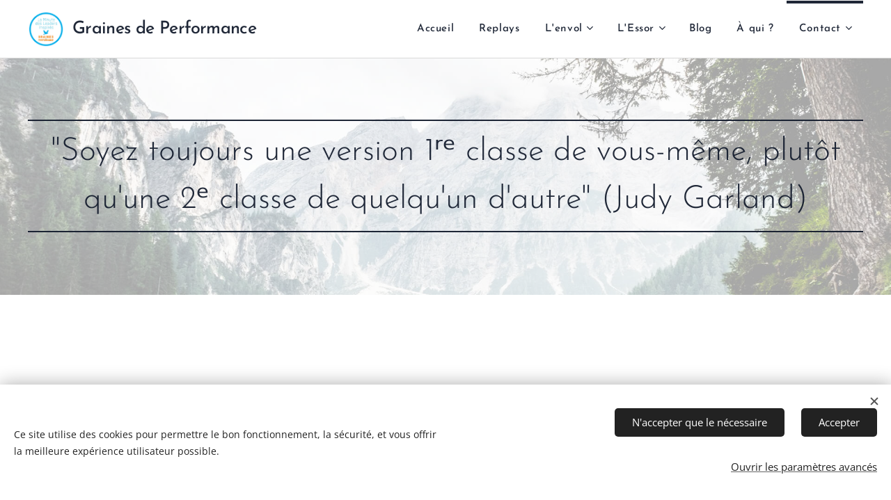

--- FILE ---
content_type: image/svg+xml
request_url: https://duyn491kcolsw.cloudfront.net/files/1x/1xr/1xrdjb.svg?ph=beb9371c2a&border=4261a3&outline=2e4371&color=283a61
body_size: 527
content:
<svg version="1.1" xmlns="http://www.w3.org/2000/svg" xmlns:xlink="http://www.w3.org/1999/xlink" x="0px" y="0px"
	 viewBox="0 0 100 100" style="enable-background:new 0 0 100 100;" xml:space="preserve">
<g id="Vrstva_93">
	<g>
		<g>
			<path d="M30,81c-0.228,0-0.457-0.052-0.668-0.157C28.822,80.59,28.5,80.069,28.5,79.5V66H17c-1.93,0-3.5-1.57-3.5-3.5v-40
				c0-1.93,1.57-3.5,3.5-3.5h66c1.93,0,3.5,1.57,3.5,3.5v40c0,1.93-1.57,3.5-3.5,3.5H50.337L30.905,80.696
				C30.639,80.897,30.32,81,30,81z M17,22c-0.276,0-0.5,0.225-0.5,0.5v40c0,0.275,0.224,0.5,0.5,0.5h13c0.829,0,1.5,0.672,1.5,1.5
				v11.985l17.429-13.182C49.189,63.106,49.507,63,49.834,63H83c0.276,0,0.5-0.225,0.5-0.5v-40c0-0.275-0.224-0.5-0.5-0.5H17z"/>
		</g>
		<g>
			<path d="M71.5,35h-43c-0.829,0-1.5-0.672-1.5-1.5s0.671-1.5,1.5-1.5h43c0.829,0,1.5,0.672,1.5,1.5S72.329,35,71.5,35z"/>
		</g>
		<g>
			<path d="M71.5,44h-43c-0.829,0-1.5-0.672-1.5-1.5s0.671-1.5,1.5-1.5h43c0.829,0,1.5,0.672,1.5,1.5S72.329,44,71.5,44z"/>
		</g>
		<g>
			<path d="M71.5,53h-43c-0.829,0-1.5-0.672-1.5-1.5s0.671-1.5,1.5-1.5h43c0.829,0,1.5,0.672,1.5,1.5S72.329,53,71.5,53z"/>
		</g>
	</g>
</g>
<script  type="text/javascript">
    <![CDATA[
         var c=window.location.search.split('color=')[1]; c=parseInt(c,16); if(!isNaN(c)){c=c.toString(16);var p=document.getElementsByTagName('path');for(var i=0,l=p.length;i<l;i++){var s=p[i].style;s.fill='#'+c;} var p2=document.getElementsByTagName('polygon');for(var i=0,l=p2.length;i<l;i++){var s=p2[i].style;s.fill='#'+c;} var p3=document.getElementsByTagName('circle');for(var i=0,l=p3.length;i<l;i++){var s=p3[i].style;s.fill='#'+c;} }
        ]]>
</script>
</svg>
